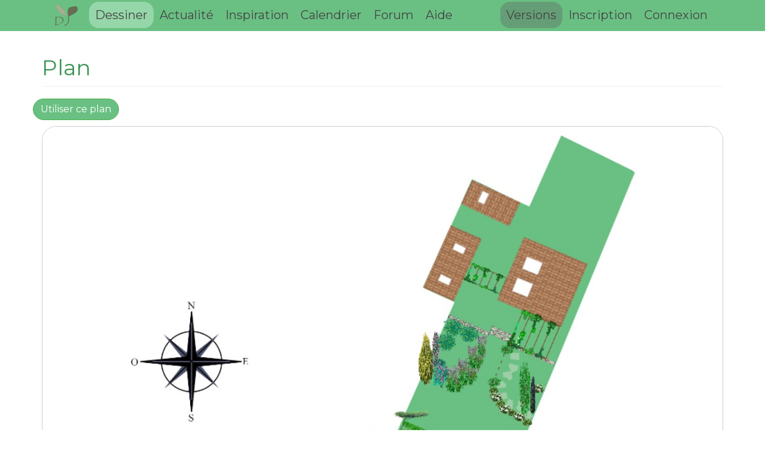

--- FILE ---
content_type: text/html; charset=UTF-8
request_url: https://dessinerjardin.fr/plan/hrVSDHuxivJ7fdF0
body_size: 3427
content:
<!DOCTYPE html>
<html lang="fr-FR">
<head>
    <meta charset="UTF-8">
    <meta name="viewport" content="width=device-width, initial-scale=1">

    <title>Plan dessiné par peninidias</title>
    <meta name="description" content=""/>

    <meta property="og:title" content="Plan dessiné par peninidias"/>
    <meta property="og:description" content=""/>
    <meta property="og:locale" content="fr_FR"/>
    <meta property="og:type" content="website"/>
    <meta property="og:url" content="https://dessinerjardin.fr/plan/hrVSDHuxivJ7fdF0"/>
    <meta property="og:site_name" content="DessinerJardin.fr"/>
    <meta property="og:image" content="https://dessinerjardin.fr/plan/hrVSDHuxivJ7fdF0-1280E960.jpg" />
    
    <meta name="twitter:card" content="summary">
    <meta name="twitter:title" content="Plan dessiné par peninidias"/>
    <meta name="twitter:description" content=""/>
    <meta name="twitter:site" content="@dessinerjardin"/>
    <meta name="twitter:image" content="https://dessinerjardin.fr/plan/hrVSDHuxivJ7fdF0-1280E960.jpg" />

    <meta name="author" content="DJ"/>
    <link rel="canonical" href="https://dessinerjardin.fr/plan/hrVSDHuxivJ7fdF0"/>

    <meta property="article:publisher" content="https://www.facebook.com/DessinerJardin"/>
    </head>

<body>

<div id="page" class="site">

    <header id="masthead" role="banner">
        <div class="container">
            <nav class="navbar">
                <div class="container-fluid">
                    <div class="navbar-header">
                        <button type="button" class="navbar-toggle collapsed" data-toggle="collapse"
                                data-target="#navbar-collapse" aria-expanded="false">
                            <span class="sr-only">Navigation</span>
                            <span class="icon-bar"></span>
                            <span class="icon-bar"></span>
                            <span class="icon-bar"></span>
                        </button>
                        <a class="navbar-brand " href="/"><img style="margin-top: -14px" src="/assets/logo128.png" alt="DessinerJardin.fr"></a>
                    </div>

                    <div class="collapse navbar-collapse" id="navbar-collapse">
                        <ul class="nav navbar-nav">
                            <li id="menu-dessiner"><a title="Dessiner" href="/dessiner">Dessiner</a>
                            </li>
                            <li><a title="Actualite" href="/actualite" class="hidden-sm">Actualité</a></li>
                            <li><a title="Inspiration" href="/derniersplans">Inspiration</a></li>
                            <li><a title="Calendrier" href="/calendrier">Calendrier</a></li>
                            <li><a title="Forum" href="/forum/" class="hidden-md hidden-sm">Forum</a></li>
                            <li><a title="Aide" href="/aide" class="hidden-sm">Aide</a></li>
                        </ul>
                        <ul class="nav navbar-nav navbar-right">
                            <li id="menu-versions"><a title="Versions" href="/versions">Versions</a></li>                                                            <li><a title="Créer un compte" href="/creercompte" id="nav-inscription">Inscription</a></li>
                                <li><a title="Connexion" href="/connexion" id="nav-connexion">Connexion</a></li>
                                                    </ul>
                    </div>
                    <!--mainNavbar_end-->
            </nav>
        </div>
    </header>

    <div id="content" class="site-content">
        <div  class="container">
            <!--DJ-->

<h1 class="page-header">
    Plan
</h1>

<div class="row">
<p>
                        <a href="/ed/hrVSDHuxivJ7fdF0" class="btn btn-success">Utiliser ce plan</a>
                                </p>
</div>

<p><img src="/plan/hrVSDHuxivJ7fdF0-1280E960.jpg" alt="Plan" width="1280" height="960" class="img-responsive img-radius"></p>

    <p>Plan réalisé par : <a href="/profil/Bv6EFylDk4s4hK09">peninidias</a></p>

<p>Partage : Public en utilisation</p>


<div id="social">
    <a target="_blank" class="social fb_logo" title="Facebook" href="https://www.facebook.com/sharer.php?u=https://dessinerjardin.fr/plan/hrVSDHuxivJ7fdF0&amp;t=Plan dessiné par peninidias" rel="nofollow" onclick="javascript:window.open(this.href, '', 'menubar=no,toolbar=no,resizable=yes,scrollbars=yes,height=500,width=700');return false;"></a>
    <a target="_blank" class="social twitter_logo" title="Twitter" href="https://twitter.com/share?url=https://dessinerjardin.fr/plan/hrVSDHuxivJ7fdF0&amp;text=Plan dessiné par peninidias" rel="nofollow" onclick="javascript:window.open(this.href, '', 'menubar=no,toolbar=no,resizable=yes,scrollbars=yes,height=400,width=700');return false;"></a>
    <a target="_blank" class="social pinterest_logo" title="Pinterest" href="https://fr.pinterest.com/pin/create/button/?url=https://dessinerjardin.fr/plan/hrVSDHuxivJ7fdF0&media=https://dessinerjardin.fr/plan/hrVSDHuxivJ7fdF0-1280E960.jpg&description=Plan dessiné par peninidias" rel="nofollow"></a>
</div>
    <h2>Le plan Plan contient</h2>
    <div class="row">
            <a href="/boussole-1-m4723" class="thumb thumb4">
            <img src="/boussole-1-m4723-320E320.png" alt="Boussole 1" width="320" height="320" class="img-responsive">
            <div class="caption text-center">
                <p>Boussole 1 <span class="badge rounded-pill bg-info text-dark">1</span></p>
            </div>
        </a>
            <a href="/frene-m89502" class="thumb thumb4">
            <img src="/frene-m89502-320E320.png" alt="Frêne" width="320" height="320" class="img-responsive">
            <div class="caption text-center">
                <p>Frêne <span class="badge rounded-pill bg-info text-dark">1</span></p>
            </div>
        </a>
            <a href="/arbre-6-m89669" class="thumb thumb4">
            <img src="/arbre-6-m89669-320E320.png" alt="Arbre 6" width="320" height="320" class="img-responsive">
            <div class="caption text-center">
                <p>Arbre 6 <span class="badge rounded-pill bg-info text-dark">1</span></p>
            </div>
        </a>
            <a href="/toiture-monopente-m48122" class="thumb thumb4">
            <img src="/toiture-monopente-m48122-320E320.png" alt="18,54 m²" width="320" height="320" class="img-responsive">
            <div class="caption text-center">
                <p>18,54 m² <span class="badge rounded-pill bg-info text-dark">1</span></p>
            </div>
        </a>
            <a href="/toiture-monopente-m48122" class="thumb thumb4">
            <img src="/toiture-monopente-m48122-320E320.png" alt="30,33 m²" width="320" height="320" class="img-responsive">
            <div class="caption text-center">
                <p>30,33 m² <span class="badge rounded-pill bg-info text-dark">1</span></p>
            </div>
        </a>
            <a href="/toiture-pans-m48108" class="thumb thumb4">
            <img src="/toiture-pans-m48108-320E320.png" alt="62,68 m²" width="320" height="320" class="img-responsive">
            <div class="caption text-center">
                <p>62,68 m² <span class="badge rounded-pill bg-info text-dark">1</span></p>
            </div>
        </a>
            <a href="/fenetre-toit-m57221" class="thumb thumb4">
            <img src="/fenetre-toit-m57221-320E320.png" alt="Fenêtre de toit" width="320" height="320" class="img-responsive">
            <div class="caption text-center">
                <p>Fenêtre de toit <span class="badge rounded-pill bg-info text-dark">5</span></p>
            </div>
        </a>
            <a href="/gabion-m89917" class="thumb thumb4">
            <img src="/gabion-m89917-320E320.png" alt="Gabion" width="320" height="320" class="img-responsive">
            <div class="caption text-center">
                <p>Gabion <span class="badge rounded-pill bg-info text-dark">6</span></p>
            </div>
        </a>
            <a href="/toiture-monopente-m48122" class="thumb thumb4">
            <img src="/toiture-monopente-m48122-320E320.png" alt="7,66 m²" width="320" height="320" class="img-responsive">
            <div class="caption text-center">
                <p>7,66 m² <span class="badge rounded-pill bg-info text-dark">1</span></p>
            </div>
        </a>
            <a href="/iberis-sempervirens-m89892" class="thumb thumb4">
            <img src="/iberis-sempervirens-m89892-320E320.png" alt="Iberis sempervirens" width="320" height="320" class="img-responsive">
            <div class="caption text-center">
                <p>Iberis sempervirens <span class="badge rounded-pill bg-info text-dark">4</span></p>
            </div>
        </a>
            <a href="/cypres-m89954" class="thumb thumb4">
            <img src="/cypres-m89954-320E320.png" alt="Cyprès" width="320" height="320" class="img-responsive">
            <div class="caption text-center">
                <p>Cyprès <span class="badge rounded-pill bg-info text-dark">2</span></p>
            </div>
        </a>
            <a href="/arbre-9-m89685" class="thumb thumb4">
            <img src="/arbre-9-m89685-320E320.png" alt="Arbre 9" width="320" height="320" class="img-responsive">
            <div class="caption text-center">
                <p>Arbre 9 <span class="badge rounded-pill bg-info text-dark">3</span></p>
            </div>
        </a>
            <a href="/lilas-2-m90068" class="thumb thumb4">
            <img src="/lilas-2-m90068-320E320.png" alt="Lilas 2" width="320" height="320" class="img-responsive">
            <div class="caption text-center">
                <p>Lilas 2 <span class="badge rounded-pill bg-info text-dark">2</span></p>
            </div>
        </a>
            <a href="/piscine-x-4-m68083" class="thumb thumb4">
            <img src="/piscine-x-4-m68083-320E320.png" alt="Piscine 8 x 4" width="320" height="320" class="img-responsive">
            <div class="caption text-center">
                <p>Piscine 8 x 4 <span class="badge rounded-pill bg-info text-dark">1</span></p>
            </div>
        </a>
            <a href="/pergola-bois-m89619" class="thumb thumb4">
            <img src="/pergola-bois-m89619-320E320.png" alt="Pergola Bois" width="320" height="320" class="img-responsive">
            <div class="caption text-center">
                <p>Pergola Bois <span class="badge rounded-pill bg-info text-dark">2</span></p>
            </div>
        </a>
            <a href="/buis-cube-m89944" class="thumb thumb4">
            <img src="/buis-cube-m89944-320E320.png" alt="Buis en cube" width="320" height="320" class="img-responsive">
            <div class="caption text-center">
                <p>Buis en cube <span class="badge rounded-pill bg-info text-dark">3</span></p>
            </div>
        </a>
            <a href="/arbrisseau-4-m89527" class="thumb thumb4">
            <img src="/arbrisseau-4-m89527-320E320.png" alt="Arbrisseau 4" width="320" height="320" class="img-responsive">
            <div class="caption text-center">
                <p>Arbrisseau 4 <span class="badge rounded-pill bg-info text-dark">3</span></p>
            </div>
        </a>
            <a href="/arbrisseau-3-m89525" class="thumb thumb4">
            <img src="/arbrisseau-3-m89525-320E320.png" alt="Arbrisseau 3" width="320" height="320" class="img-responsive">
            <div class="caption text-center">
                <p>Arbrisseau 3 <span class="badge rounded-pill bg-info text-dark">1</span></p>
            </div>
        </a>
            <a href="/arbuste-branche-m90038" class="thumb thumb4">
            <img src="/arbuste-branche-m90038-320E320.png" alt="Arbuste branche" width="320" height="320" class="img-responsive">
            <div class="caption text-center">
                <p>Arbuste branche <span class="badge rounded-pill bg-info text-dark">1</span></p>
            </div>
        </a>
            <a href="/pierre-calcaire2-m89886" class="thumb thumb4">
            <img src="/pierre-calcaire2-m89886-320E320.png" alt="Pierre calcaire2" width="320" height="320" class="img-responsive">
            <div class="caption text-center">
                <p>Pierre calcaire2 <span class="badge rounded-pill bg-info text-dark">3</span></p>
            </div>
        </a>
            <a href="/buisson-branche-m89491" class="thumb thumb4">
            <img src="/buisson-branche-m89491-320E320.png" alt="Buisson branche" width="320" height="320" class="img-responsive">
            <div class="caption text-center">
                <p>Buisson branche <span class="badge rounded-pill bg-info text-dark">1</span></p>
            </div>
        </a>
            <a href="/buisson-8-m89492" class="thumb thumb4">
            <img src="/buisson-8-m89492-320E320.png" alt="Buisson 8" width="320" height="320" class="img-responsive">
            <div class="caption text-center">
                <p>Buisson 8 <span class="badge rounded-pill bg-info text-dark">1</span></p>
            </div>
        </a>
            <a href="/haie-rectangulaire-3-m89689" class="thumb thumb4">
            <img src="/haie-rectangulaire-3-m89689-320E320.png" alt="Haie rectangulaire 3" width="320" height="320" class="img-responsive">
            <div class="caption text-center">
                <p>Haie rectangulaire 3 <span class="badge rounded-pill bg-info text-dark">1</span></p>
            </div>
        </a>
            <a href="/haie-rectangulaire-2-m89688" class="thumb thumb4">
            <img src="/haie-rectangulaire-2-m89688-320E320.png" alt="Haie rectangulaire 2" width="320" height="320" class="img-responsive">
            <div class="caption text-center">
                <p>Haie rectangulaire 2 <span class="badge rounded-pill bg-info text-dark">1</span></p>
            </div>
        </a>
            <a href="/laurier-sauce-m89707" class="thumb thumb4">
            <img src="/laurier-sauce-m89707-320E320.png" alt="Laurier sauce" width="320" height="320" class="img-responsive">
            <div class="caption text-center">
                <p>Laurier sauce <span class="badge rounded-pill bg-info text-dark">3</span></p>
            </div>
        </a>
            <a href="/haie-fleurie-2-m89508" class="thumb thumb4">
            <img src="/haie-fleurie-2-m89508-320E320.png" alt="Haie fleurie 2" width="320" height="320" class="img-responsive">
            <div class="caption text-center">
                <p>Haie fleurie 2 <span class="badge rounded-pill bg-info text-dark">2</span></p>
            </div>
        </a>
            <a href="/pierre-calcaire-m89885" class="thumb thumb4">
            <img src="/pierre-calcaire-m89885-320E320.png" alt="Pierre calcaire" width="320" height="320" class="img-responsive">
            <div class="caption text-center">
                <p>Pierre calcaire <span class="badge rounded-pill bg-info text-dark">1</span></p>
            </div>
        </a>
            <a href="/pierre-trouee-m89884" class="thumb thumb4">
            <img src="/pierre-trouee-m89884-320E320.png" alt="Pierre trouée" width="320" height="320" class="img-responsive">
            <div class="caption text-center">
                <p>Pierre trouée <span class="badge rounded-pill bg-info text-dark">1</span></p>
            </div>
        </a>
            <a href="/vigne-vierge-m89878" class="thumb thumb4">
            <img src="/vigne-vierge-m89878-320E320.png" alt="Vigne vierge" width="320" height="320" class="img-responsive">
            <div class="caption text-center">
                <p>Vigne vierge <span class="badge rounded-pill bg-info text-dark">1</span></p>
            </div>
        </a>
            <a href="/couvresol-1-m89514" class="thumb thumb4">
            <img src="/couvresol-1-m89514-320E320.png" alt="Couvresol 1" width="320" height="320" class="img-responsive">
            <div class="caption text-center">
                <p>Couvresol 1 <span class="badge rounded-pill bg-info text-dark">1</span></p>
            </div>
        </a>
            <a href="/euphorbe-characias-m89942" class="thumb thumb4">
            <img src="/euphorbe-characias-m89942-320E320.png" alt="Euphorbe characias" width="320" height="320" class="img-responsive">
            <div class="caption text-center">
                <p>Euphorbe characias <span class="badge rounded-pill bg-info text-dark">1</span></p>
            </div>
        </a>
            <a href="/camomille-m89923" class="thumb thumb4">
            <img src="/camomille-m89923-320E320.png" alt="Camomille" width="320" height="320" class="img-responsive">
            <div class="caption text-center">
                <p>Camomille <span class="badge rounded-pill bg-info text-dark">1</span></p>
            </div>
        </a>
            <a href="/digitale-m90001" class="thumb thumb4">
            <img src="/digitale-m90001-320E320.png" alt="Digitale" width="320" height="320" class="img-responsive">
            <div class="caption text-center">
                <p>Digitale <span class="badge rounded-pill bg-info text-dark">1</span></p>
            </div>
        </a>
            <a href="/liatris-spicata-alba-m90029" class="thumb thumb4">
            <img src="/liatris-spicata-alba-m90029-320E320.png" alt="Liatris spicata alba" width="320" height="320" class="img-responsive">
            <div class="caption text-center">
                <p>Liatris spicata alba <span class="badge rounded-pill bg-info text-dark">4</span></p>
            </div>
        </a>
            <a href="/verveine-hastee-m90005" class="thumb thumb4">
            <img src="/verveine-hastee-m90005-320E320.png" alt="Verveine hastée" width="320" height="320" class="img-responsive">
            <div class="caption text-center">
                <p>Verveine hastée <span class="badge rounded-pill bg-info text-dark">4</span></p>
            </div>
        </a>
            <a href="/oranger-mexique-m89941" class="thumb thumb4">
            <img src="/oranger-mexique-m89941-320E320.png" alt="Oranger du mexique" width="320" height="320" class="img-responsive">
            <div class="caption text-center">
                <p>Oranger du mexique <span class="badge rounded-pill bg-info text-dark">1</span></p>
            </div>
        </a>
            <a href="/consoude-bocking14-m89902" class="thumb thumb4">
            <img src="/consoude-bocking14-m89902-320E320.png" alt="Consoude Bocking14" width="320" height="320" class="img-responsive">
            <div class="caption text-center">
                <p>Consoude Bocking14 <span class="badge rounded-pill bg-info text-dark">4</span></p>
            </div>
        </a>
        </div>

    <div class="row">
        <p>
                                    <a href="/ed/hrVSDHuxivJ7fdF0" class="btn btn-success">Utiliser ce plan</a>
                                                <a href="/profil/Bv6EFylDk4s4hK09" class="btn btn-success">Voir les plans
                de peninidias</a>
                </p>
    </div>

</div><!-- .container -->
</div><!-- #content -->

<footer role="contentinfo">
    <div class="row">
        <div class="container">
            <!--<div class="row">
                <div class="col-12 col-sm-12">
                    <p style="text-align: center"><a class="btn btn-success" href="/dessiner">Dessiner un plan</a></p>
                </div>
            </div>-->
            <div class="row">
                <div class="col-12 col-md-4">
                    <section>
                        <h3>Navigation</h3>
                        <div>
                            <ul>
                                <li><a href="/dessiner" class="btn btn-success" class="border-radius-24">Dessiner un plan</a></li>
                                <li><a href="/actualite">Actualité</a></li>
                                <li><a href="/derniersplans">Inspiration</a></li>
                                <li><a href="/versions">Versions</a></li>
                            </ul>
                            <div id="social">
    <a target="_blank" class="social fb_logo" title="Facebook" href="https://www.facebook.com/sharer.php?u=https://dessinerjardin.fr/plan/hrVSDHuxivJ7fdF0&amp;t=Plan dessiné par peninidias" rel="nofollow" onclick="javascript:window.open(this.href, '', 'menubar=no,toolbar=no,resizable=yes,scrollbars=yes,height=500,width=700');return false;"></a>
    <a target="_blank" class="social twitter_logo" title="Twitter" href="https://twitter.com/share?url=https://dessinerjardin.fr/plan/hrVSDHuxivJ7fdF0&amp;text=Plan dessiné par peninidias" rel="nofollow" onclick="javascript:window.open(this.href, '', 'menubar=no,toolbar=no,resizable=yes,scrollbars=yes,height=400,width=700');return false;"></a>
    <a target="_blank" class="social pinterest_logo" title="Pinterest" href="https://fr.pinterest.com/pin/create/button/?url=https://dessinerjardin.fr/plan/hrVSDHuxivJ7fdF0&media=https://dessinerjardin.fr/plan/hrVSDHuxivJ7fdF0-1280E960.jpg&description=Plan dessiné par peninidias" rel="nofollow"></a>
</div>                        </div>
                    </section>
                </div>
                <div class="col-12 col-md-4">
                    <section>
                        <h3>Derniers articles</h3>
                        <ul>

                                                    </ul>
                    </section>
                </div>
                <div class="col-12 col-md-4">
                    <section><h3>DessinerJardin.fr</h3>
                        <div>
                            <ul>
                                <li><a href="/qui-sommes-nous" class="nav-link">Qui sommes nous ?</a></li>
                                <li><a href="/contact">Contact</a></li>
                                <li><a href="/mentions-legales">Mentions légales</a></li>
                                <li><a href="/affiliation">Affiliation</a></li>
                                <li><a href="/adresses-utiles-formations">Adresses utiles et formations</a></li>
                                <li><a href="https://twitter.com/dessinerjardin" target="_blank" rel="noreferrer">Actualité sur
                                        Twitter</a></li>
                                <li><a href="https://www.facebook.com/DessinerJardin" target="_blank" rel="noreferrer">Actualité sur
                                        Facebook</a></li>
                            </ul>
                        </div>
                    </section>
                </div>
            </div>
        </div>
    </div>


    <div class="container">
        <div class="text-center">&copy; 2024 <a href="https://dessinerjardin.fr">DessinerJardin.fr</a></div>
    </div>
</footer>

</div><!-- #page -->
<script src="/plan/hrVSDHuxivJ7fdF0-script.min.js"></script>



<script async src="https://www.googletagmanager.com/gtag/js?id=G-VJH4WFWK9K"></script>
<script>
    window.dataLayer = window.dataLayer || [];

    function gtag(){dataLayer.push(arguments);}
    gtag('js', new Date());
    gtag('config', 'G-VJH4WFWK9K');
</script>


<link rel="stylesheet" href="/assets/css/bootstrap.min.css">
<link rel="stylesheet" id="organic-lite-font-css" href="https://fonts.googleapis.com/css?family=Montserrat&display=swap" type="text/css" media="all"/>
<script src="/assets/js/jquery.min.js" defer></script>
<script src="/assets/js/bootstrap.min.js" defer></script>

<link rel='stylesheet' href='/assets/css/dessinerjardin.css?_t=' type='text/css' media='all'/>
<link rel="stylesheet" href="https://cdn.jsdelivr.net/npm/bootstrap-icons@1.7.2/font/bootstrap-icons.css">

</body>
</html>

--- FILE ---
content_type: text/css
request_url: https://dessinerjardin.fr/assets/css/dessinerjardin.css?_t=
body_size: 1337
content:
body {
    font-size: 16px;
    color: #888;
    font-family: "Montserrat", -apple-system, system-ui, BlinkMacSystemFont, "Segoe UI", Roboto, "Helvetica Neue", Arial, sans-serif
}

header {
    background-color: #6AC083;
}

a {
    color: #419058;
}
a:hover,
a:focus {
    text-decoration: none;
    color: #6AC083;
}

#article .post a {
    color:#7c7b79;
    border-radius: 14px;
    padding: 1px 8px;
    background-color: #f1f1f1;
    box-shadow: 3px 3px 5px rgba(0,0,0,0.175);
}
#article .post a:hover {
    background-color: #fafafa;
}

.sidebar {
    padding-left: 32px;
}
.sidebar ul, footer ul {
    list-style-type: none;
    padding-left : 0;
}
ul>li {
    padding: 2px 0;
    margin: 2px 0;
}

.navbar-brand {
    /*padding: 0;*/
}
.navbar-brand img {
    width: 48px;
}
.navbar-toggle {
    background-color: #eee;
}
.navbar-toggle .icon-bar {
    background-color: #444;
}

.navbar {
    margin-top: 0;
    margin-bottom: 0;
}
.navbar-nav>li>a,
.navbar-brand {
    color:#444;
    font-size: 20px;
}

.navbar-nav>li>a:hover,
.navbar-nav>li>a:focus,
.dropdown-menu>li>a:focus,
.dropdown-menu>li>a:hover {
    background-color: transparent;
}

li>a {
    padding: 4px 8px;
    display: inline-block;
}
.sidebar li:hover,
.sidebar li:focus,
.sidebar li.active,
.navbar-brand:hover {
    border-radius: 16px;
    background-color: #eee;
    color:#333;
    text-decoration: none;
}
.sidebar li.active {
    background-color: #eee;
}

.navbar-nav>li>a {
    padding: 10px 10px;
}

.dropdown-menu {
    background-color: #6AC083;
}
.dropdown-menu>li>a {
    font-size:20px;
}

h1, h2, h3, h4, h5, h6 {
    margin-top: 20px;
    margin-bottom: 5px;
    font-weight: 500;
    line-height: 1.2;
    color: #3b9455;
}

.btn {
    border-radius: 24px;
    font-size: 16px;
}
.btn-success {
    background-color: #6AC083;
}
/* ------------------------------*/

.thumb {
    display: block;
    padding: 4px;
    line-height: 1.42857143;
    background-color: #fff;
    border: 1px solid #ddd;
    border-radius: 4px;
    transition: border .2s ease-in-out;
    float: left;
    margin: 8px;
}

.thumb3 {
    max-width: 236px;
    height: 236px;
}
.thumb3 h4, .thumb5 h4, .thumb3 h5 {
    text-align: center;
    margin-top: 12px;
    max-height: 46px;
    overflow: hidden;
}

.thumb4 {
    max-width: 260px;
    min-height: 330px;
}

.thumb5 {
    width: 270px;
    height: 270px;
}

.admin {
    border-radius: 4px;
    color: #EEE;
}

.admin:hover {
    background-color: #FFA0a0;
    color: #333;
    text-decoration: none;
}

.margebas {
    margin-bottom: 3em;
}

#actionNowNbre {
    min-width: 28px;
    border-radius: 50%;
    font-size: large;
    color: #ffffff;
    background-color: #d9534f;
    border-color: #d43f3a;
}

#menu-dessiner  {
    background-color: #96d7a9;
    border-radius :16px;
}
#menu-dessiner:hover  {
    background-color: #58a56f;
}

#menu-versions {
    background-color: #659e76;
    border-radius :16px;
}

#menu-versions:hover {
    background-color: #659e76aa;
}

.img-radius {
    border-radius: 24px;
    border: solid 1px #ccc;
}
footer {
    margin-top:50px;
    font-size: 14px;
}

small {
    font-size: 75%;
}

#article img, #article video, .post img, .post video, #actualite img, #actualite video  {
    display: block;
    max-width: 100%;
    height: auto;
    max-height: 600px;
    margin-top: 1em;
    margin-bottom: 1em;
    border-radius: 16px;
}

#article table {
    margin-top: 1em;
    margin-bottom: 1em;
}

#article table, #article td, #article th {
    border : 1px solid #ddd;

}

#article td, #article th {
    padding: 8px;
}

#articles img, #articles video, #article img, #article video {
    border-radius: 24px;
    max-width: 100%;
    box-shadow: 6px 6px 12px rgba(0,0,0,0.175);
}

.font-size-12 {
  font-size: 12px;
}

.border-radius-24 {
    border-radius: 24px;
}

.calok {
    background-color: #6AC083;
    text-align: center;
    color: #FFFFFF;
}

.btns {
    text-align: center;
}
.btns > div {
    margin-top: 16px;
}

.social {
    background: url("/assets/img/social_sprite.png");
    height: 45px;
    width: 45px;
    display: inline-block;
    margin-right:8px;
}
.pinterest_logo {
    background-position: -135px top;
}
.google_logo {
    background-position: -90px top;
}
.twitter_logo {
    background-position: -45px top;
}
.social:hover {
    opacity: 0.8;
}

.tags {
    line-height: 42px;
}

#assistant .message {
    margin-bottom: 20px;
}

#assistant .message.user {
    margin-left: 50%;
    margin-bottom: 20px;
}

#assistant .message .alert, #assistant textarea {
    border-radius: 25px;
}

@media only screen and (max-width: 480px) {
    .thumb3 {
        max-width: 110px;
    }

    .thumb4 {
        max-width: 170px;
        min-height: 120px;
    }
}